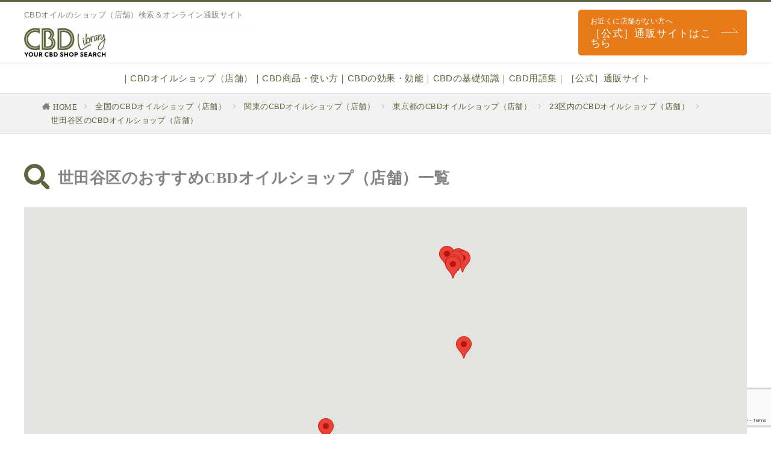

--- FILE ---
content_type: text/html; charset=UTF-8
request_url: https://cbd-library.com/wp/wp-admin/admin-ajax.php
body_size: -143
content:
915

--- FILE ---
content_type: text/html; charset=utf-8
request_url: https://www.google.com/recaptcha/api2/anchor?ar=1&k=6LdvlRcsAAAAACX9Uvxa8LQdEn5FhYsCgkuT_ccN&co=aHR0cHM6Ly9jYmQtbGlicmFyeS5jb206NDQz&hl=en&v=7gg7H51Q-naNfhmCP3_R47ho&size=invisible&anchor-ms=20000&execute-ms=30000&cb=ekm8w3ctaahi
body_size: 48393
content:
<!DOCTYPE HTML><html dir="ltr" lang="en"><head><meta http-equiv="Content-Type" content="text/html; charset=UTF-8">
<meta http-equiv="X-UA-Compatible" content="IE=edge">
<title>reCAPTCHA</title>
<style type="text/css">
/* cyrillic-ext */
@font-face {
  font-family: 'Roboto';
  font-style: normal;
  font-weight: 400;
  font-stretch: 100%;
  src: url(//fonts.gstatic.com/s/roboto/v48/KFO7CnqEu92Fr1ME7kSn66aGLdTylUAMa3GUBHMdazTgWw.woff2) format('woff2');
  unicode-range: U+0460-052F, U+1C80-1C8A, U+20B4, U+2DE0-2DFF, U+A640-A69F, U+FE2E-FE2F;
}
/* cyrillic */
@font-face {
  font-family: 'Roboto';
  font-style: normal;
  font-weight: 400;
  font-stretch: 100%;
  src: url(//fonts.gstatic.com/s/roboto/v48/KFO7CnqEu92Fr1ME7kSn66aGLdTylUAMa3iUBHMdazTgWw.woff2) format('woff2');
  unicode-range: U+0301, U+0400-045F, U+0490-0491, U+04B0-04B1, U+2116;
}
/* greek-ext */
@font-face {
  font-family: 'Roboto';
  font-style: normal;
  font-weight: 400;
  font-stretch: 100%;
  src: url(//fonts.gstatic.com/s/roboto/v48/KFO7CnqEu92Fr1ME7kSn66aGLdTylUAMa3CUBHMdazTgWw.woff2) format('woff2');
  unicode-range: U+1F00-1FFF;
}
/* greek */
@font-face {
  font-family: 'Roboto';
  font-style: normal;
  font-weight: 400;
  font-stretch: 100%;
  src: url(//fonts.gstatic.com/s/roboto/v48/KFO7CnqEu92Fr1ME7kSn66aGLdTylUAMa3-UBHMdazTgWw.woff2) format('woff2');
  unicode-range: U+0370-0377, U+037A-037F, U+0384-038A, U+038C, U+038E-03A1, U+03A3-03FF;
}
/* math */
@font-face {
  font-family: 'Roboto';
  font-style: normal;
  font-weight: 400;
  font-stretch: 100%;
  src: url(//fonts.gstatic.com/s/roboto/v48/KFO7CnqEu92Fr1ME7kSn66aGLdTylUAMawCUBHMdazTgWw.woff2) format('woff2');
  unicode-range: U+0302-0303, U+0305, U+0307-0308, U+0310, U+0312, U+0315, U+031A, U+0326-0327, U+032C, U+032F-0330, U+0332-0333, U+0338, U+033A, U+0346, U+034D, U+0391-03A1, U+03A3-03A9, U+03B1-03C9, U+03D1, U+03D5-03D6, U+03F0-03F1, U+03F4-03F5, U+2016-2017, U+2034-2038, U+203C, U+2040, U+2043, U+2047, U+2050, U+2057, U+205F, U+2070-2071, U+2074-208E, U+2090-209C, U+20D0-20DC, U+20E1, U+20E5-20EF, U+2100-2112, U+2114-2115, U+2117-2121, U+2123-214F, U+2190, U+2192, U+2194-21AE, U+21B0-21E5, U+21F1-21F2, U+21F4-2211, U+2213-2214, U+2216-22FF, U+2308-230B, U+2310, U+2319, U+231C-2321, U+2336-237A, U+237C, U+2395, U+239B-23B7, U+23D0, U+23DC-23E1, U+2474-2475, U+25AF, U+25B3, U+25B7, U+25BD, U+25C1, U+25CA, U+25CC, U+25FB, U+266D-266F, U+27C0-27FF, U+2900-2AFF, U+2B0E-2B11, U+2B30-2B4C, U+2BFE, U+3030, U+FF5B, U+FF5D, U+1D400-1D7FF, U+1EE00-1EEFF;
}
/* symbols */
@font-face {
  font-family: 'Roboto';
  font-style: normal;
  font-weight: 400;
  font-stretch: 100%;
  src: url(//fonts.gstatic.com/s/roboto/v48/KFO7CnqEu92Fr1ME7kSn66aGLdTylUAMaxKUBHMdazTgWw.woff2) format('woff2');
  unicode-range: U+0001-000C, U+000E-001F, U+007F-009F, U+20DD-20E0, U+20E2-20E4, U+2150-218F, U+2190, U+2192, U+2194-2199, U+21AF, U+21E6-21F0, U+21F3, U+2218-2219, U+2299, U+22C4-22C6, U+2300-243F, U+2440-244A, U+2460-24FF, U+25A0-27BF, U+2800-28FF, U+2921-2922, U+2981, U+29BF, U+29EB, U+2B00-2BFF, U+4DC0-4DFF, U+FFF9-FFFB, U+10140-1018E, U+10190-1019C, U+101A0, U+101D0-101FD, U+102E0-102FB, U+10E60-10E7E, U+1D2C0-1D2D3, U+1D2E0-1D37F, U+1F000-1F0FF, U+1F100-1F1AD, U+1F1E6-1F1FF, U+1F30D-1F30F, U+1F315, U+1F31C, U+1F31E, U+1F320-1F32C, U+1F336, U+1F378, U+1F37D, U+1F382, U+1F393-1F39F, U+1F3A7-1F3A8, U+1F3AC-1F3AF, U+1F3C2, U+1F3C4-1F3C6, U+1F3CA-1F3CE, U+1F3D4-1F3E0, U+1F3ED, U+1F3F1-1F3F3, U+1F3F5-1F3F7, U+1F408, U+1F415, U+1F41F, U+1F426, U+1F43F, U+1F441-1F442, U+1F444, U+1F446-1F449, U+1F44C-1F44E, U+1F453, U+1F46A, U+1F47D, U+1F4A3, U+1F4B0, U+1F4B3, U+1F4B9, U+1F4BB, U+1F4BF, U+1F4C8-1F4CB, U+1F4D6, U+1F4DA, U+1F4DF, U+1F4E3-1F4E6, U+1F4EA-1F4ED, U+1F4F7, U+1F4F9-1F4FB, U+1F4FD-1F4FE, U+1F503, U+1F507-1F50B, U+1F50D, U+1F512-1F513, U+1F53E-1F54A, U+1F54F-1F5FA, U+1F610, U+1F650-1F67F, U+1F687, U+1F68D, U+1F691, U+1F694, U+1F698, U+1F6AD, U+1F6B2, U+1F6B9-1F6BA, U+1F6BC, U+1F6C6-1F6CF, U+1F6D3-1F6D7, U+1F6E0-1F6EA, U+1F6F0-1F6F3, U+1F6F7-1F6FC, U+1F700-1F7FF, U+1F800-1F80B, U+1F810-1F847, U+1F850-1F859, U+1F860-1F887, U+1F890-1F8AD, U+1F8B0-1F8BB, U+1F8C0-1F8C1, U+1F900-1F90B, U+1F93B, U+1F946, U+1F984, U+1F996, U+1F9E9, U+1FA00-1FA6F, U+1FA70-1FA7C, U+1FA80-1FA89, U+1FA8F-1FAC6, U+1FACE-1FADC, U+1FADF-1FAE9, U+1FAF0-1FAF8, U+1FB00-1FBFF;
}
/* vietnamese */
@font-face {
  font-family: 'Roboto';
  font-style: normal;
  font-weight: 400;
  font-stretch: 100%;
  src: url(//fonts.gstatic.com/s/roboto/v48/KFO7CnqEu92Fr1ME7kSn66aGLdTylUAMa3OUBHMdazTgWw.woff2) format('woff2');
  unicode-range: U+0102-0103, U+0110-0111, U+0128-0129, U+0168-0169, U+01A0-01A1, U+01AF-01B0, U+0300-0301, U+0303-0304, U+0308-0309, U+0323, U+0329, U+1EA0-1EF9, U+20AB;
}
/* latin-ext */
@font-face {
  font-family: 'Roboto';
  font-style: normal;
  font-weight: 400;
  font-stretch: 100%;
  src: url(//fonts.gstatic.com/s/roboto/v48/KFO7CnqEu92Fr1ME7kSn66aGLdTylUAMa3KUBHMdazTgWw.woff2) format('woff2');
  unicode-range: U+0100-02BA, U+02BD-02C5, U+02C7-02CC, U+02CE-02D7, U+02DD-02FF, U+0304, U+0308, U+0329, U+1D00-1DBF, U+1E00-1E9F, U+1EF2-1EFF, U+2020, U+20A0-20AB, U+20AD-20C0, U+2113, U+2C60-2C7F, U+A720-A7FF;
}
/* latin */
@font-face {
  font-family: 'Roboto';
  font-style: normal;
  font-weight: 400;
  font-stretch: 100%;
  src: url(//fonts.gstatic.com/s/roboto/v48/KFO7CnqEu92Fr1ME7kSn66aGLdTylUAMa3yUBHMdazQ.woff2) format('woff2');
  unicode-range: U+0000-00FF, U+0131, U+0152-0153, U+02BB-02BC, U+02C6, U+02DA, U+02DC, U+0304, U+0308, U+0329, U+2000-206F, U+20AC, U+2122, U+2191, U+2193, U+2212, U+2215, U+FEFF, U+FFFD;
}
/* cyrillic-ext */
@font-face {
  font-family: 'Roboto';
  font-style: normal;
  font-weight: 500;
  font-stretch: 100%;
  src: url(//fonts.gstatic.com/s/roboto/v48/KFO7CnqEu92Fr1ME7kSn66aGLdTylUAMa3GUBHMdazTgWw.woff2) format('woff2');
  unicode-range: U+0460-052F, U+1C80-1C8A, U+20B4, U+2DE0-2DFF, U+A640-A69F, U+FE2E-FE2F;
}
/* cyrillic */
@font-face {
  font-family: 'Roboto';
  font-style: normal;
  font-weight: 500;
  font-stretch: 100%;
  src: url(//fonts.gstatic.com/s/roboto/v48/KFO7CnqEu92Fr1ME7kSn66aGLdTylUAMa3iUBHMdazTgWw.woff2) format('woff2');
  unicode-range: U+0301, U+0400-045F, U+0490-0491, U+04B0-04B1, U+2116;
}
/* greek-ext */
@font-face {
  font-family: 'Roboto';
  font-style: normal;
  font-weight: 500;
  font-stretch: 100%;
  src: url(//fonts.gstatic.com/s/roboto/v48/KFO7CnqEu92Fr1ME7kSn66aGLdTylUAMa3CUBHMdazTgWw.woff2) format('woff2');
  unicode-range: U+1F00-1FFF;
}
/* greek */
@font-face {
  font-family: 'Roboto';
  font-style: normal;
  font-weight: 500;
  font-stretch: 100%;
  src: url(//fonts.gstatic.com/s/roboto/v48/KFO7CnqEu92Fr1ME7kSn66aGLdTylUAMa3-UBHMdazTgWw.woff2) format('woff2');
  unicode-range: U+0370-0377, U+037A-037F, U+0384-038A, U+038C, U+038E-03A1, U+03A3-03FF;
}
/* math */
@font-face {
  font-family: 'Roboto';
  font-style: normal;
  font-weight: 500;
  font-stretch: 100%;
  src: url(//fonts.gstatic.com/s/roboto/v48/KFO7CnqEu92Fr1ME7kSn66aGLdTylUAMawCUBHMdazTgWw.woff2) format('woff2');
  unicode-range: U+0302-0303, U+0305, U+0307-0308, U+0310, U+0312, U+0315, U+031A, U+0326-0327, U+032C, U+032F-0330, U+0332-0333, U+0338, U+033A, U+0346, U+034D, U+0391-03A1, U+03A3-03A9, U+03B1-03C9, U+03D1, U+03D5-03D6, U+03F0-03F1, U+03F4-03F5, U+2016-2017, U+2034-2038, U+203C, U+2040, U+2043, U+2047, U+2050, U+2057, U+205F, U+2070-2071, U+2074-208E, U+2090-209C, U+20D0-20DC, U+20E1, U+20E5-20EF, U+2100-2112, U+2114-2115, U+2117-2121, U+2123-214F, U+2190, U+2192, U+2194-21AE, U+21B0-21E5, U+21F1-21F2, U+21F4-2211, U+2213-2214, U+2216-22FF, U+2308-230B, U+2310, U+2319, U+231C-2321, U+2336-237A, U+237C, U+2395, U+239B-23B7, U+23D0, U+23DC-23E1, U+2474-2475, U+25AF, U+25B3, U+25B7, U+25BD, U+25C1, U+25CA, U+25CC, U+25FB, U+266D-266F, U+27C0-27FF, U+2900-2AFF, U+2B0E-2B11, U+2B30-2B4C, U+2BFE, U+3030, U+FF5B, U+FF5D, U+1D400-1D7FF, U+1EE00-1EEFF;
}
/* symbols */
@font-face {
  font-family: 'Roboto';
  font-style: normal;
  font-weight: 500;
  font-stretch: 100%;
  src: url(//fonts.gstatic.com/s/roboto/v48/KFO7CnqEu92Fr1ME7kSn66aGLdTylUAMaxKUBHMdazTgWw.woff2) format('woff2');
  unicode-range: U+0001-000C, U+000E-001F, U+007F-009F, U+20DD-20E0, U+20E2-20E4, U+2150-218F, U+2190, U+2192, U+2194-2199, U+21AF, U+21E6-21F0, U+21F3, U+2218-2219, U+2299, U+22C4-22C6, U+2300-243F, U+2440-244A, U+2460-24FF, U+25A0-27BF, U+2800-28FF, U+2921-2922, U+2981, U+29BF, U+29EB, U+2B00-2BFF, U+4DC0-4DFF, U+FFF9-FFFB, U+10140-1018E, U+10190-1019C, U+101A0, U+101D0-101FD, U+102E0-102FB, U+10E60-10E7E, U+1D2C0-1D2D3, U+1D2E0-1D37F, U+1F000-1F0FF, U+1F100-1F1AD, U+1F1E6-1F1FF, U+1F30D-1F30F, U+1F315, U+1F31C, U+1F31E, U+1F320-1F32C, U+1F336, U+1F378, U+1F37D, U+1F382, U+1F393-1F39F, U+1F3A7-1F3A8, U+1F3AC-1F3AF, U+1F3C2, U+1F3C4-1F3C6, U+1F3CA-1F3CE, U+1F3D4-1F3E0, U+1F3ED, U+1F3F1-1F3F3, U+1F3F5-1F3F7, U+1F408, U+1F415, U+1F41F, U+1F426, U+1F43F, U+1F441-1F442, U+1F444, U+1F446-1F449, U+1F44C-1F44E, U+1F453, U+1F46A, U+1F47D, U+1F4A3, U+1F4B0, U+1F4B3, U+1F4B9, U+1F4BB, U+1F4BF, U+1F4C8-1F4CB, U+1F4D6, U+1F4DA, U+1F4DF, U+1F4E3-1F4E6, U+1F4EA-1F4ED, U+1F4F7, U+1F4F9-1F4FB, U+1F4FD-1F4FE, U+1F503, U+1F507-1F50B, U+1F50D, U+1F512-1F513, U+1F53E-1F54A, U+1F54F-1F5FA, U+1F610, U+1F650-1F67F, U+1F687, U+1F68D, U+1F691, U+1F694, U+1F698, U+1F6AD, U+1F6B2, U+1F6B9-1F6BA, U+1F6BC, U+1F6C6-1F6CF, U+1F6D3-1F6D7, U+1F6E0-1F6EA, U+1F6F0-1F6F3, U+1F6F7-1F6FC, U+1F700-1F7FF, U+1F800-1F80B, U+1F810-1F847, U+1F850-1F859, U+1F860-1F887, U+1F890-1F8AD, U+1F8B0-1F8BB, U+1F8C0-1F8C1, U+1F900-1F90B, U+1F93B, U+1F946, U+1F984, U+1F996, U+1F9E9, U+1FA00-1FA6F, U+1FA70-1FA7C, U+1FA80-1FA89, U+1FA8F-1FAC6, U+1FACE-1FADC, U+1FADF-1FAE9, U+1FAF0-1FAF8, U+1FB00-1FBFF;
}
/* vietnamese */
@font-face {
  font-family: 'Roboto';
  font-style: normal;
  font-weight: 500;
  font-stretch: 100%;
  src: url(//fonts.gstatic.com/s/roboto/v48/KFO7CnqEu92Fr1ME7kSn66aGLdTylUAMa3OUBHMdazTgWw.woff2) format('woff2');
  unicode-range: U+0102-0103, U+0110-0111, U+0128-0129, U+0168-0169, U+01A0-01A1, U+01AF-01B0, U+0300-0301, U+0303-0304, U+0308-0309, U+0323, U+0329, U+1EA0-1EF9, U+20AB;
}
/* latin-ext */
@font-face {
  font-family: 'Roboto';
  font-style: normal;
  font-weight: 500;
  font-stretch: 100%;
  src: url(//fonts.gstatic.com/s/roboto/v48/KFO7CnqEu92Fr1ME7kSn66aGLdTylUAMa3KUBHMdazTgWw.woff2) format('woff2');
  unicode-range: U+0100-02BA, U+02BD-02C5, U+02C7-02CC, U+02CE-02D7, U+02DD-02FF, U+0304, U+0308, U+0329, U+1D00-1DBF, U+1E00-1E9F, U+1EF2-1EFF, U+2020, U+20A0-20AB, U+20AD-20C0, U+2113, U+2C60-2C7F, U+A720-A7FF;
}
/* latin */
@font-face {
  font-family: 'Roboto';
  font-style: normal;
  font-weight: 500;
  font-stretch: 100%;
  src: url(//fonts.gstatic.com/s/roboto/v48/KFO7CnqEu92Fr1ME7kSn66aGLdTylUAMa3yUBHMdazQ.woff2) format('woff2');
  unicode-range: U+0000-00FF, U+0131, U+0152-0153, U+02BB-02BC, U+02C6, U+02DA, U+02DC, U+0304, U+0308, U+0329, U+2000-206F, U+20AC, U+2122, U+2191, U+2193, U+2212, U+2215, U+FEFF, U+FFFD;
}
/* cyrillic-ext */
@font-face {
  font-family: 'Roboto';
  font-style: normal;
  font-weight: 900;
  font-stretch: 100%;
  src: url(//fonts.gstatic.com/s/roboto/v48/KFO7CnqEu92Fr1ME7kSn66aGLdTylUAMa3GUBHMdazTgWw.woff2) format('woff2');
  unicode-range: U+0460-052F, U+1C80-1C8A, U+20B4, U+2DE0-2DFF, U+A640-A69F, U+FE2E-FE2F;
}
/* cyrillic */
@font-face {
  font-family: 'Roboto';
  font-style: normal;
  font-weight: 900;
  font-stretch: 100%;
  src: url(//fonts.gstatic.com/s/roboto/v48/KFO7CnqEu92Fr1ME7kSn66aGLdTylUAMa3iUBHMdazTgWw.woff2) format('woff2');
  unicode-range: U+0301, U+0400-045F, U+0490-0491, U+04B0-04B1, U+2116;
}
/* greek-ext */
@font-face {
  font-family: 'Roboto';
  font-style: normal;
  font-weight: 900;
  font-stretch: 100%;
  src: url(//fonts.gstatic.com/s/roboto/v48/KFO7CnqEu92Fr1ME7kSn66aGLdTylUAMa3CUBHMdazTgWw.woff2) format('woff2');
  unicode-range: U+1F00-1FFF;
}
/* greek */
@font-face {
  font-family: 'Roboto';
  font-style: normal;
  font-weight: 900;
  font-stretch: 100%;
  src: url(//fonts.gstatic.com/s/roboto/v48/KFO7CnqEu92Fr1ME7kSn66aGLdTylUAMa3-UBHMdazTgWw.woff2) format('woff2');
  unicode-range: U+0370-0377, U+037A-037F, U+0384-038A, U+038C, U+038E-03A1, U+03A3-03FF;
}
/* math */
@font-face {
  font-family: 'Roboto';
  font-style: normal;
  font-weight: 900;
  font-stretch: 100%;
  src: url(//fonts.gstatic.com/s/roboto/v48/KFO7CnqEu92Fr1ME7kSn66aGLdTylUAMawCUBHMdazTgWw.woff2) format('woff2');
  unicode-range: U+0302-0303, U+0305, U+0307-0308, U+0310, U+0312, U+0315, U+031A, U+0326-0327, U+032C, U+032F-0330, U+0332-0333, U+0338, U+033A, U+0346, U+034D, U+0391-03A1, U+03A3-03A9, U+03B1-03C9, U+03D1, U+03D5-03D6, U+03F0-03F1, U+03F4-03F5, U+2016-2017, U+2034-2038, U+203C, U+2040, U+2043, U+2047, U+2050, U+2057, U+205F, U+2070-2071, U+2074-208E, U+2090-209C, U+20D0-20DC, U+20E1, U+20E5-20EF, U+2100-2112, U+2114-2115, U+2117-2121, U+2123-214F, U+2190, U+2192, U+2194-21AE, U+21B0-21E5, U+21F1-21F2, U+21F4-2211, U+2213-2214, U+2216-22FF, U+2308-230B, U+2310, U+2319, U+231C-2321, U+2336-237A, U+237C, U+2395, U+239B-23B7, U+23D0, U+23DC-23E1, U+2474-2475, U+25AF, U+25B3, U+25B7, U+25BD, U+25C1, U+25CA, U+25CC, U+25FB, U+266D-266F, U+27C0-27FF, U+2900-2AFF, U+2B0E-2B11, U+2B30-2B4C, U+2BFE, U+3030, U+FF5B, U+FF5D, U+1D400-1D7FF, U+1EE00-1EEFF;
}
/* symbols */
@font-face {
  font-family: 'Roboto';
  font-style: normal;
  font-weight: 900;
  font-stretch: 100%;
  src: url(//fonts.gstatic.com/s/roboto/v48/KFO7CnqEu92Fr1ME7kSn66aGLdTylUAMaxKUBHMdazTgWw.woff2) format('woff2');
  unicode-range: U+0001-000C, U+000E-001F, U+007F-009F, U+20DD-20E0, U+20E2-20E4, U+2150-218F, U+2190, U+2192, U+2194-2199, U+21AF, U+21E6-21F0, U+21F3, U+2218-2219, U+2299, U+22C4-22C6, U+2300-243F, U+2440-244A, U+2460-24FF, U+25A0-27BF, U+2800-28FF, U+2921-2922, U+2981, U+29BF, U+29EB, U+2B00-2BFF, U+4DC0-4DFF, U+FFF9-FFFB, U+10140-1018E, U+10190-1019C, U+101A0, U+101D0-101FD, U+102E0-102FB, U+10E60-10E7E, U+1D2C0-1D2D3, U+1D2E0-1D37F, U+1F000-1F0FF, U+1F100-1F1AD, U+1F1E6-1F1FF, U+1F30D-1F30F, U+1F315, U+1F31C, U+1F31E, U+1F320-1F32C, U+1F336, U+1F378, U+1F37D, U+1F382, U+1F393-1F39F, U+1F3A7-1F3A8, U+1F3AC-1F3AF, U+1F3C2, U+1F3C4-1F3C6, U+1F3CA-1F3CE, U+1F3D4-1F3E0, U+1F3ED, U+1F3F1-1F3F3, U+1F3F5-1F3F7, U+1F408, U+1F415, U+1F41F, U+1F426, U+1F43F, U+1F441-1F442, U+1F444, U+1F446-1F449, U+1F44C-1F44E, U+1F453, U+1F46A, U+1F47D, U+1F4A3, U+1F4B0, U+1F4B3, U+1F4B9, U+1F4BB, U+1F4BF, U+1F4C8-1F4CB, U+1F4D6, U+1F4DA, U+1F4DF, U+1F4E3-1F4E6, U+1F4EA-1F4ED, U+1F4F7, U+1F4F9-1F4FB, U+1F4FD-1F4FE, U+1F503, U+1F507-1F50B, U+1F50D, U+1F512-1F513, U+1F53E-1F54A, U+1F54F-1F5FA, U+1F610, U+1F650-1F67F, U+1F687, U+1F68D, U+1F691, U+1F694, U+1F698, U+1F6AD, U+1F6B2, U+1F6B9-1F6BA, U+1F6BC, U+1F6C6-1F6CF, U+1F6D3-1F6D7, U+1F6E0-1F6EA, U+1F6F0-1F6F3, U+1F6F7-1F6FC, U+1F700-1F7FF, U+1F800-1F80B, U+1F810-1F847, U+1F850-1F859, U+1F860-1F887, U+1F890-1F8AD, U+1F8B0-1F8BB, U+1F8C0-1F8C1, U+1F900-1F90B, U+1F93B, U+1F946, U+1F984, U+1F996, U+1F9E9, U+1FA00-1FA6F, U+1FA70-1FA7C, U+1FA80-1FA89, U+1FA8F-1FAC6, U+1FACE-1FADC, U+1FADF-1FAE9, U+1FAF0-1FAF8, U+1FB00-1FBFF;
}
/* vietnamese */
@font-face {
  font-family: 'Roboto';
  font-style: normal;
  font-weight: 900;
  font-stretch: 100%;
  src: url(//fonts.gstatic.com/s/roboto/v48/KFO7CnqEu92Fr1ME7kSn66aGLdTylUAMa3OUBHMdazTgWw.woff2) format('woff2');
  unicode-range: U+0102-0103, U+0110-0111, U+0128-0129, U+0168-0169, U+01A0-01A1, U+01AF-01B0, U+0300-0301, U+0303-0304, U+0308-0309, U+0323, U+0329, U+1EA0-1EF9, U+20AB;
}
/* latin-ext */
@font-face {
  font-family: 'Roboto';
  font-style: normal;
  font-weight: 900;
  font-stretch: 100%;
  src: url(//fonts.gstatic.com/s/roboto/v48/KFO7CnqEu92Fr1ME7kSn66aGLdTylUAMa3KUBHMdazTgWw.woff2) format('woff2');
  unicode-range: U+0100-02BA, U+02BD-02C5, U+02C7-02CC, U+02CE-02D7, U+02DD-02FF, U+0304, U+0308, U+0329, U+1D00-1DBF, U+1E00-1E9F, U+1EF2-1EFF, U+2020, U+20A0-20AB, U+20AD-20C0, U+2113, U+2C60-2C7F, U+A720-A7FF;
}
/* latin */
@font-face {
  font-family: 'Roboto';
  font-style: normal;
  font-weight: 900;
  font-stretch: 100%;
  src: url(//fonts.gstatic.com/s/roboto/v48/KFO7CnqEu92Fr1ME7kSn66aGLdTylUAMa3yUBHMdazQ.woff2) format('woff2');
  unicode-range: U+0000-00FF, U+0131, U+0152-0153, U+02BB-02BC, U+02C6, U+02DA, U+02DC, U+0304, U+0308, U+0329, U+2000-206F, U+20AC, U+2122, U+2191, U+2193, U+2212, U+2215, U+FEFF, U+FFFD;
}

</style>
<link rel="stylesheet" type="text/css" href="https://www.gstatic.com/recaptcha/releases/7gg7H51Q-naNfhmCP3_R47ho/styles__ltr.css">
<script nonce="LRsaXXTGuGt6LMf3hSl0bw" type="text/javascript">window['__recaptcha_api'] = 'https://www.google.com/recaptcha/api2/';</script>
<script type="text/javascript" src="https://www.gstatic.com/recaptcha/releases/7gg7H51Q-naNfhmCP3_R47ho/recaptcha__en.js" nonce="LRsaXXTGuGt6LMf3hSl0bw">
      
    </script></head>
<body><div id="rc-anchor-alert" class="rc-anchor-alert"></div>
<input type="hidden" id="recaptcha-token" value="[base64]">
<script type="text/javascript" nonce="LRsaXXTGuGt6LMf3hSl0bw">
      recaptcha.anchor.Main.init("[\x22ainput\x22,[\x22bgdata\x22,\x22\x22,\[base64]/[base64]/[base64]/KE4oMTI0LHYsdi5HKSxMWihsLHYpKTpOKDEyNCx2LGwpLFYpLHYpLFQpKSxGKDE3MSx2KX0scjc9ZnVuY3Rpb24obCl7cmV0dXJuIGx9LEM9ZnVuY3Rpb24obCxWLHYpe04odixsLFYpLFZbYWtdPTI3OTZ9LG49ZnVuY3Rpb24obCxWKXtWLlg9KChWLlg/[base64]/[base64]/[base64]/[base64]/[base64]/[base64]/[base64]/[base64]/[base64]/[base64]/[base64]\\u003d\x22,\[base64]\\u003d\x22,\x22fcKxTMOGGMKrwpLCtMOldFFQw5UKw5UKwr7CtErCksK+KsO9w6vDsg4bwqFTwoNzwp1kwobDulLDrk7CoXtqw7LCvcOFwr3DvU7CpMOfw4HDuV/CsybCoynDt8OVQ0bDvRzDusOgwrXCm8KkPsKMb8K/AMO/D8Osw4TCj8OswpXCmmczMDQ6dnBCTsKVGMOtw4zDvcOrwopNwpfDrWIUO8KORQhJO8OLWHJWw7YOwq8/[base64]/Cj8O0dcO/C8OrCCDDk2Uew7Zaw7PCp8KjM8KTw6fDl3xdwrTChsKNwoxDQA/CmsOaf8K2wrbCqH3CoQcxwr0WwrwOw51LOxXCrlEUwpbCjcK1cMKSPH7Cg8KgwpUnw6zDryZvwq92HgjCp33CuQJ8wo87wrJgw4hkVGLCmcKPw60iQDBITVolYEJlS8OKYwwDw6dMw7vCr8OJwoRsOldCw60SIj57wrXDn8O2KW/CpUl0HsK8V35VRcObw5rDusOIwrsNKcK4alICCMKadsOMwqwiXsKmYyXCrcKIwqrDksOuGcONVyDDo8KCw6fCrx3Dr8Kew7NBw4QQwo/DjsKRw5kZFAsQTMKhw4A7w6HCsg0/wqAXd8Omw7E7wrIxGMOBV8KAw5LDmcKYcMKCwp0fw6LDtcKpFgkHD8K3MCbCrsOYwplrw7lbwokQwoHDisOndcKtw7TCp8K/wooFc2rDtsK5w5LCpcKqCjBIw4vDv8KhGVTCosO5wojDn8ONw7PCpsO9w4MMw4vCtMKMecOkRsOMBAPDqWnClsKrZi/Ch8OGwrfDvcO3G2odK3Qzw7VVwrRAw5xXwp5dClPChGLDkCPCkG8HS8ObMjYjwoEQwp3DjTzCk8OcwrBoRsK5USzDpiPChsKWbmjCnW/ClyEsScOeSGEoSVLDiMOVw7I+wrM/bMOkw4PClkDDhMOEw4gfwp3CrHbDhRcjYjfCiE8adcKZK8K2KMOYbMOkHsO3VGrDt8K2IcO4w6zDksKiKMKOw5NyCEvCl2/DgQHCqMOaw7tudBbCtx/CuXVPwrpaw7F3w4dydEB4wowZbsO9w4ZbwodcOgbCvcOqw4vDi8OFwrISXQrDsxM1CMKqZ8Orw6kmwqrCgsOwGcO9wpTDjlbDsSvCkn7CoBfDoMKpMlXDqDhMDlzCtsOnwpzDjcK5w7DCvMKDwq/[base64]/Cox3DgSPDncO/wpLCsMObYcOxRMOAwp4oPsOZF8Kow7sbSFDDlUjDtMORw6rDrHYyIsKjw604VkE4HGE/wq/DqGbCpD1zKV7DqwHCssKQw4PChsOTw5DCiDtbwo3DqwLDnMOEw7/[base64]/TEPDrcKoX2/Cr8Kge1wANcOCwo3DjwTDhUMpGcKkSH/CucKbVB06T8O3w4jDmMOYGXJLwq/DsyLDtcKawrDCpMO8w78fwqbClAkMw4x/wr5/[base64]/IsKpfcKrw7vClDQuB2rCrxBlYcKqM8KTw611C0PCk8KkPHpvGyh1RiBvDcO3MkXCgWzDrF8Ww4XDjXZJw61kwo/CsmbDqBF1IFzDgsOdG3nCkC4rw7vDtwTChMOTTsK1ExRZw7HCgUrCvBYDwqHCocOsdcO+AsKJw5XDqsOvdBJmKnPDtMOyFWTCqMKsH8KpCMKcYwPDu0ZZwqjCg33DmV/[base64]/Cm37DsgI/fHYmbE1pwobDmsONwr1Rf8KSS8K7w7DDv1jCn8KFw7AjIcKQI0pxwpZ+w6RCacKvInY+wrAcEMKvFMOJDT7Dn0FyesKyD2rDkmoZCcKrN8K2wr5gPMOGfsOET8Osw4ULcgBOTTnCpmTCsijCrVcwDhnDicKrwq7DscO+BRTCghLCuMOyw5HCswbDs8OWw5N/[base64]/DkcOewrnDiyfCgcOSwqhQw5DDikcQw7rCpw9gccOmZnDCphnCjSvCjmXCnsKCw7J9HsKNYcK7FcKzIMKYwp3CgMKpwo8Zw5Z6wplWYW3DmU7Dm8KHfMOsw78hw5LDnHrDgsOtKWlzGsOJJsKzPmrCg8OmKX4jKcO/wroUEhbDild5w5oCS8KDZ0QXw6XCjA3DgMKhw4A1L8OmwrrCiykNw4RZS8O/GQTDhFrDhQIUaAfCr8Oow7zDiWE/[base64]/emfDliPDiCTDkTJUKxICwpjCsAjCvsOUwr3CgsKwwqI8B8KRwpU7TRhwwp9Pw7Zowp3DiFwawqjClAwOH8O/w47CrMKedH/[base64]/wrXDqyvCsRxhUcO0w5bDsGnDmcKkBWrCvR5uwrHDm8Oawop9w6ctVcOnwrnDm8OxJUR/[base64]/Dr0FnwrnDpCk6BcOKHsKzw4nDpcOgwp/Du8K8wr0RXcOIwqDDucK0d8K8w44sbcK+w6rChcODUMKzMhHCmTvDosO+w5FmVE01dcK+w6XCvsKFwpRrw7wTw5stwrd3wq9Sw48TLMOlClQdwo3CncOewqTCk8KeRDkLwozDnsOzw55FXQLCpsOHwpkcfcKnUCl/IsKcDndww5hTC8O0AAJLeMKlwrUKN8KQazjCtVM4w4VmwoPDscOnw43DhVfCrsKTGMKRwoXClcK7Wm/DtcO6wqTCtR3CrF01w5fDlCcMw59ERz7Cj8K9wpfDnhTChGvCssONwppjw75Jw6M8wq9dwpvDvx8qU8KVbcO1w4fCoxtswqBRwq48MsOJwofClRTCu8KQHMObX8KUwoHDtHnCthITwqjDisKNw4E/wpgxw5XCsMODM13DoEUOL2TCnGjCswLCjG4ULFjDq8KVOjUlwq/CrX/CucOXFcKiT299dsKcZ8Kcw6nDp3rCjMKdEcOSw43CjMKnw6hrGnLChcKvw51xw4nDhMOYDMObQsKaworDtcOTwrUyTMOCSsK3dMOOwoIyw55MRGldfS3Ci8OnK2vDu8Ouw7A+w6/DosOQbmPDunluwrrCohwmb34dKsKNQsK3e1NDw7jDtlJ3w5HCnQZSLsK4MBPCkcK7w5U+wotRwoYOw67CssKYwr/Di1/CmgpBw75vasOvEWrDoMOza8O8Uj7DghpCw4XCkX/DmMO+w6XCpG5ONBTCmcKEw4FtVMKvwqJFwpvDlA/[base64]/BsKDGsKvwoDDrFzCuCdqRQvDjwAYw5hDw656w4XCrnXDgcOQLyfDnsO0wq5fPsOvwqjDpTfCs8KQwrUrw41fXcK4GsOcIsKfQMK2BcKgKkjCqRbCtcO4w6/DoQ3CoCUjw6waLBjDj8Kiw7XDo8OYU0/DjDHDgMKowqLDqWJrfcKYwolZw7jDvXjDt8ObwrdOw6xsMTjCvk4YSGDDtMOdYsKnEcK2woPCtQNzSsOjwpoHwr3CvTQbVsOnwpYawr7DmcKgw5tRwokUHwxWw6IEbxTCmcKNwqY/w47DojoIwrU5TQlHGljDvUtFwqbCpsKIeMKqe8OtaAnDucKew4fDgsO5w5EZwqNtBw7CggvDthVBwqvDlFgnLknDjlN+DQ4ww43Ds8KMw65swo/CtsOsCsOGQsK+OMKqYXZQwprDsxDCtj/[base64]/Dl8Kew4/DtTlKw50zw7kYKMOPw7vDnGVvwpcDLlxPw5oGIcOVJDnCoyoPw6gnw5DCu3hCPTd0wpUqDsO9W1RDL8OTdcK8Iiluw5/[base64]/TMKiwpoWwozCmAccG11Hw6LCr1rCpMO3HW7DucK3wpUxw4rCsEXDkkM5w4Q5WcOJwoACwrsAAlfDlMKXw4shwp/DsgfDnSlXMkTCsMOWIgUow5onwq53dBvDgRXDv8Kuw4E/wrPDo2U5w6Ekwq4eISbCmcOZw4MawrZLwqhYw7USw7BCwpIEdBo1wpzCvi7DlMKawr7DjkInWcKCwonDgcKMH1ASHxDCq8KZegXDlMOZTcO2wqTCiR9YNcKqwqF5DsO/w59yT8KKVsKmXm5qwo7DjsOiwrDCmF02wqJ2wpLCimrDusK2OHlzw695w5tkOQfDpcORfHTCoRY2w4N+wrQxEsORSAROw6/CjcKqacK+w5djw4o4fjcNdG7Dl0QOFMOkPz7DocOIZcKuUFYKDcOvDsObw7TDtz3Dh8K1wo4Xw5JjAGlAw7fCthFoT8KOwpRkwpXCn8OBHFAcw4XDsAJSwr/DoEZzIHLDqS/DvMO1U1ZTw6/Dn8OBw7ouwp7Dum7CmzbCgH7Dvk82IwbDl8KHw7BNMsKmFQVQw6AUw6wDwpbDnycxNsOow6PDucK2woTDhsK1I8KzLMOiHsO6b8K4QcKpwo7CjcOrb8KwWUFTwpvCpsKTEMKPbcObQmLDiy/[base64]/FcOob3LDksKlCjRzw7UmJMKeQcKWOBBPaMO9w5XDoHJdwpYbwo/Con7CvRXChm4ESC3CvsOmwqHDtMKdUmDDg8O/[base64]/YsO7LsK/[base64]/DvRjDsGEqw5shPsOUBcO8wqLDlQ3DoTrDmWXDvCldPlw1wpsQwq/CsSceHcOaJ8OUwpZGVxkkwog3TmHDvXbDs8O4w6TDr8Kvw7cMwot/wolzTsO5w7V1wr7DuMOew4Ujw7PDpsKBZsKiLMK/JsOibhIdwpkxw4BTO8Oywr47by3DgsKeAMK4eybCtMOkwp7DojDCtsKQw5INwpd+wrIRw57Cmwk3OsKBWxd9HMKcwrhyWzoZwoTCoTPCkSp/w43DmU7Dk13Cu0hQw684wqPDjUJWLHvCjm3CmcOqw5Rhw7xzFsK6w5bDun7DscOVwqNKw5fDjcOWw5PCkD3DqcKOw7ECa8OpbTLDsMOGw4Z5ME5Rw4UJb8KowofCulbDqMOTw5HCvi/[base64]/woUKwop8wrHCnWVpOMOtw7teQsOvwp3CmzwXwpTClEbCscKRNEzDqcOpFi4Ow6Ytw7ZWw7MZQMK3TsKkLV/[base64]/DrcOEUAjDhDDDrsKVVxnCmFrCtsO5wpctacOKAwxCw5MWw4jCs8KTw7N4Wx04w6DDhcKbIMOLwp/DjMO2w7xJwqEVKhFMLB3CnMKrVWTDjcO7wqPChiDCjzDCpMKgCcKBw5N+wonCn3IxHQwQw6zCgSLDqsKIwqDCo0QMwosbw58ASsOkwpPDlMOyNcK/w5dQw7p4wpohYUpcNhfCjVzDsWTDr8O3MMK8BCQkwqlwOsOPexEfw4rDpMKCAkrCgcKWSW9/YMKkecOgLnfDgGs5w5ZPDS/ClSYzSjfCqMKST8Orw7jDnQgLw7kkwoIiwp3DoWANw4DDhsK4w7VBwqLDhcKmw50tTMO6wrrDsB8zQsKwb8OtLyJMw49USmLDgMKCc8KBw580ZcKXUyfDjlTCsMKjwo/Cg8Kmw6NVJMKgf8KPwpbDkMKEwq49w5vCuRnCg8Kawo0UVitxND0JwqnCj8OacsOMdsOyMDrCozPCs8K+w5cKwp9ZPsOabTlZw7rCssKHSltEVwfDlsK3HmfChFVlfcKjLMOHVVgGw4DDssOpwo/DiA8fRMKnw4fCr8KSw4Ewwothw5BxwqfDi8KQWcOiH8OCw78MwqBsDcKtITIuw5bCl2Mew7rCoB42wpnDsXrDg3wpw7bCrsOfwoN6BC3DnMOmwrwCPcOjBsO7wpNLFcKZEFByKy7DhcK1AMKDFMO/KwsHUcOjb8KZe1Z6ECjDrsOmw7xqQ8O/bHw6N25aw4zCrMOVVEnDgQvDkyrDgwfChsKhw40ad8OUwoPCt2vCmsOzZ1bDvU0wZAxTZMKPRsKZAx3DiygJw7UjBwDDtcKqw7HCr8KmPScqwofDs2tqRy/DosKYwrzCp8KAw67CnMKPwq7Dg8Kjw4ZWcU/DqsKcJSZ/OMOuw6wow5vDtcOvw6PDu2TDgsKPwrLCncKlw44YIMKfdGjDv8KwJcK3fcOEwq/[base64]/Dl8OpwrPDsMKawpvCj8OfSMKtw6DDrsOnN8KWQcKNwo8+PWnCpkVpU8K6w73CjMK/[base64]/DkRpTUsOQciPDnsOwwq90ezVwwpEgwqcOEHnDt8K+fEBiL0Mnw5DCucOeGAfCllnDnzg/[base64]/DuT5jfWjDgzTCphR/dVd/[base64]/CsMKGwo9MwrjClFU7RnonwrYIw4zDsB3Cq0F9wojCgwZ2dk/DkG5AwqTCnBjDoMOGX0lZG8Ozw4/CrsK+w70ab8Kpw6nCj2jDpSXDo0UUw7hyWX0kw5tzwq0Fw54PNcKzbzfDisOfXlLCk0bCnj/Dk8OhYh01w7vCusOOczrDgsKaWcKfwrIcUcOYwr4veCRseTIMwpbDpsO0fcKlwrfDkMO0ZcOhw4JNMcO/IFzCoSXDkkTChcK2wrDCpBEXw49tP8KkHcKcRsKGMsOPciXDocOow5UJDivCsB89w6LDkxphw4EYYH1Pwq00w5Nkwq3ChsOdc8O3UDwSw5wDOsKcw4TChsK4Y0rCjkMpwqUNw6vDtcKcBinCl8K/LGLDo8O1wo/DtcOvwqPCqsKbacOiEHXDqcKlJ8OkwoYVRj/Ds8KzwqV/QcOqwp7DiwNUQsK/KsOjwqTCpMKeORnCgcKMKsKcwrbDmDHCnjrDncKNTiIpw7jDvsKVZH5Iw69Hwr4+F8O/wq5UHMKgwoXCqR/ChxExOcKuw7rDqQNuw6DCvAt9w4lHw4AXw6oFAlLDlhfCvQDDg8ODYcOcTMKkwprCi8OywqYkwpLCssKwSMOtwptZw7tOEixOA0dnwpfCtcOfGS3DmcObTMKETcOfDnnDqcK3w4DDiUUaTg7CisK/ZMOUwocGQyvDqEE8wq7DujbCn1LDmMOOb8OjTF/DuGfCuRHCl8O4w4jCssKUwpvDqSU/wp/[base64]/DmcK0wqPCh8O5woRlwpvDgMKdAmTChkvCtnt5F8OAfMObFERjdy7Dnkd9w5MowrDCs248wo8tw7dJH1fDnsKswoLDhcOkVMOsVcO+Y0TDlnzCs2XCgMKNBFTCncK8ERELwr3CmnfCs8KJwpjDny7Coiwgw6h8a8OCbHI/[base64]/[base64]/DgH3DpsK/BGLCscKwCcOswqXDqiDDm8O4w6vDoFE6w7lbw4jCgcOnwrXCsnRWfmrDkVjDq8O1CcKKOSlcOg4vV8KzwpJMwrjCpmY8w4ZWwp5WbEpjw4oxGAvDgE/DmgRQwopdw6TCgMKPI8K4KyY0wqfCqcO0Fl9Kwr5QwqtEZSHCrMOTwp8WHMKkwr3Dl2dYc8Kcw6/DsEsIw79JT8OBAyjCqinDgMO8w7JXwqzCtMK0woLDp8OhS3DDisKjwo8ZMMKZw7TDmWQawqsYKEMfwpFaw5fDo8O0a3Mdw4l2w7DDnMKaGcKYw4FQw4g+LcK3wrkswrHDiAJQBClpwpEbwoXDusKlwo/Cr3d8wqtYwpnDvUPDvsKawoU4ccKSCBLDjDI5WHLCvcOdMMOxwpJScm7Dlhk2e8KYw6nCjMK+wqjCmsK7wpzDs8OWFk7DocKoN8K+w7XCghRuUsO8w4zDmcO4wpXChmrDlMK3OBMNbcOGEsO5DA5BI8O5NF/DkMK+CAVAw70ZWhZzwqPCusKVwp3DpMOpHDdvwoNWwq4Hw5fCgB8Fw45dwqLChsOWHMKiw4nCi0XDhMO1PwcRYcKJw4vDmSQYYQPDq3/DtQZfwpnDgsK8fxHDvjsrD8OwwqjDtU/DncOUwrhDwrhDN0UgPE9Qw47Dn8OXwrNYQVPDohHDi8Kww63DiQ3DscO3JRPDlMKbJ8KlacKtwr7DtizCuMOKw4fCqRvCmMKNw4/CrMKEw5Fzw4l0fcOdQHbCmsKLwrHCn0LCj8OHw7zDjyAcI8O5w6nDnRDDtG3CisK8UxfDqQDDjcOhQ3fCngQfXsKUwqTClAx1VDfCtcKsw5ARU3EQwobDkD/DokRwNHdDw6PCigUTbmFJMSXCsXxdw4DDhHzCozDCmcKcwobDn1MawpJTKMOfw5PDp8Kqwq/ChEcHw5lHw5PDrMKwNEImwpTDksOawo3DhALCocO9Dy54w6VTHglRw6HDvRYAw4pEw5E8dsKQX3knwpx6KsOqw7QmCsKEwq/DuMO8wqgHw57ChcOzesOHw7HCv8OMYMOECMKNwocPwrvDqmJ4L2nCoiohIx3DrMK/wprDoMOpwqXCv8KewqbCpW09wqXDu8KnwqbCrTNncMODZDVVASvDv2/DpW3CksOuXcOdW0YYBsOywppJT8KUcMOtwp4vRsKTwpjDiMO6woMkSy05fFJ9wqbDtjFZOMKWeg7ClMO8XgvDkD/CgcKzw7x+w6DCksK4woE0KsKhw4Exw4jCi33DuMKGw5c3asKfQD3Dh8OMFlpgwo9wbWzDpcKUw7DDsMOywqYBecKjeQsKw7gTwpY2w5jDtE4uH8Ocw7bDlMOPw6jCgcKVwqXDpy9IwqXCgcOxw559B8KVwqN+w4/[base64]/ayrDm8O1wqHCjiEDLMOCw6kEwoYCd8K3AMKBwodcT0ghMMKEwoXCnizCii8Twq1UwovChcOCw7h5GFrCsHcuw4MEwrbDqsK5TV91wpHCuWpeKC0Lw5XDrsKYbcOAw6rDucOzwr/[base64]/J1LDvUPDgcOFAVzDrMOTwoQQP8OAwr/DnSIxwq4LwofCq8KWwo0iw7QWOnHCvmsFw69Cw6nDn8KAGT7CtXE7ZRrCm8OFw4QcwqbCgVvDqcKyw7/[base64]/DtnMwb8KjHMOTMEHDsQVfS8KResK9wpbCilA8XDPDo8Kvwq3DocKAwr0QKyTDjwnCnX08J35Jwq16PcKqw4HDn8K5w5PCnMOpw5fCksKALcKMw44XIsK/[base64]/DjynDkmfCtF8pw5XCt2IqGMKAcjLDjMOsIsKEw7rCizoPbcKjNlnClGTCuE0jw45xw7nCmS/DlkzDnwjCh2pVS8OpDsKjEsO4R17DksOqwrthw7fDlMO7wr/Dp8O2wrPCrMOBwqnDmMOTw6kTcXxeZFfCmMK+OmR0woMRwqQCw4bCnRvDucOnf1jCrzzDnnbClEw6c2/DiB9XWwwbw58Dw5s8TD3DgcOCw47DnMOQASkvw4ZwKsKOw6FOwrx8b8O9w4DCokhnw6FVw7/[base64]/DhnTCjcKfwpTDrcKUXhfCkcKhwrh8wonCucKtwqlVasKWXMOTwq/Cv8Oxwpw9w5UdBsK+wqLCmcO8IsKww5kIPcKewr1zQR7DjzzDusOJasOsMsOTwrHCiCcGQ8ORcMOywqRTwoN+w4N0w7BABcOGZWHCvFp+w4EbQGB8E2LCs8KfwpgzZMOCw67DhsKMw4tCajRaK8OHw69Hw51DEAcGWlPCmcKdRy7DoMOjwp4jIjHDgsKXw73Cp2HDtz/Di8KKZmvDtyU8J1DDiMOnwrbDlsKkbcOgTEl0wr17w7rCisOywrDDpHJCJk9eGU5Tw71tw5Ftwo0IB8KvwqJew6UYwqTCmcKABMKiXGw9bRHCjcORw4kdU8KvwqJ0HcKEwpMJWsOoAMOvWcOPLMKEwrTDnwDDrMK8SkdPPMOWw7hSwrLCumt/RsKXwpgiOwHCrx0pIzA1Gm3Dk8Ojwr/CgFfDl8Kzw7szw70RwogIJcKLwr8Ow4NCw7nDsXBDesK4w6Uaw7QUwrbCtWxoN2LClcKsVClJwozCrcOXwqXCm3DDqsKFEWAEYF4swqgAwo/DpQ3Cskhiwrd0cnPCgcKJWMOpYMKBwrnDocKQwozCtgXDhkY5w4rDm8KLwotHZ8OlCEjDtMOLc0fCpgELw4UJwrR3L1DDpndxwrnClcKwwoNowqIswqPDsnZrA8ONw4MhwoVEwpolfC3DmnjDn3pGw5/DgsO0w5TCr34MwqxwNQHClyPDi8KRWcOxwpzDgSvCnMOrwpAOwq8CwpRkLlDCuGYbKMOQwoAjS07Dm8Kjwopkw5Z8E8KtKMKOPA5vwplPw6ZJw6MJw5QAw7Y/wqTDksKfHcOwbcObwoxhG8KgWcKgwpFgwprCgcOMw7rDiHzDqMK/OxgZKsK1wpbDq8OuN8OcwpDCmhA1w6osw7IVw5rDnTDCnsODZ8O9B8K2WcOYWMOOSsO/wqTCtWPCocOOw7LCmHbDqVHCrRTDhRDDh8OSw5RqS8OxbcKEf8KKwpFYw49Pw4Y6woJjwoUbwpQIW2RkIcOHwpMzw6HDsC0sPXMaw7/CoR8lw5UcwocLwpXCrMOZw4fCvQVNw7E8HsKFPcO+acKMbsKxSETCrz1EcgZ/wqXCqsOZQMOYMQHClMKBb8ODw4FIwrPCrHHCj8OHwp7DqhDCp8OJwq/[base64]/[base64]/w64xIg8iQMKBwpE9wrrCrHY1REPDpyRCwo3Dj8OpwrE2wrnDrH90TsOwZsK2U08KwoY0w5/DqcOkPcKswqwrw5AKV8K5w58hYR98GMKqD8KTw7LDhcOwN8KdYFfDi2hROj4AeFN2wrnCjcKgEcKQGcOww5rDpRTChXLCtio9wqVjw4bDm29HGR9hdsOUfB0kw7rCol/CvcKPw75Jw5fCq8KAw4/CkcK4wqkgwpvCiGxRw4vCqcK0w6vClsOYw4zDmR8XwqJew4TCl8OLwrzDsWfCq8OdwrFiND0BMl/DsTVrdBfDqDXDnCZiKMK2woPDvWbCj3BIHMKQw4ZRIMKNBEDCmMOawqA3DcOQPCjCgcOLwrrDpMO8wpXCjkjCoFsHRCMCw5TDksK1OsK/[base64]/ZijDn8Kle8O+w7BnwpJHMcKXwofDvcOVwqLCg8OmeBFYUGduwq4+VlHCikN9w7fCk3x1ZWvDn8K+Ig4kDlrDssOAw4E1w7/[base64]/DthLCuz9Fwoh/X099w7wOw6rDl8K6QHPCkR7CsMOKexnCmyfDvMOiwrFcwoDDsMOrdX3DpVBpHSTDssO/woDDocOWw4JeVsOnfMKlwophHBQie8OUw5gswoVhLXFnHQpPIMOjw59JID9TUivCrcO2IcK5w5bDn03Du8OhQTrCsTXChXFZLcOow6EUwqrCkMKZwplXw6tRw7duBmU/NFMPLgvCicK5b8OOQww6A8OQwrggTcOdw4N7LcKoDjhSw5AWVsO3wrPCpcOZej1Bw4trw43CizjCucKOw6U9DDLCnMKtw47CiiNzPsKiwq7DjX3DiMKsw4sMw6J4FnDCoMKVw7zDr0LCmMK/EcO1LBIxwoLCtDxYTDgewoF0w4zCk8OywqHDmMOlwr7DpmDDhsKJw7Bewp4Vw69EQcO2w7/Cgh/Csx/CvkBLR8K/asKaHm4Xw7o7TsKZwpQZwpFndsK4wppBw4JUUMK9w6ogJ8KvNMKrw6FNwpB+OsKHwr0/QU1SUS8Bw7t7A0nCuXRjw7rDgmfDncOBTjHCjMOXwqzCgcORwopLwrF3IDc7FCtuDMOmw74gH1YIwpllVsKgwp7DnsOMdivDjcK8w5hgMSrCnBBqwpJRw4pQIsOEwoPCvANJXsOLwpBuwrjDkzLCucOiO8KDQ8O+M1nDnDfCgsOUwq/[base64]/woRKwqMUU3LDpDphZgnChsOxw48mN8OPw7QJw7fCpzDCoTNxw5DCqsO/woc4wpQoDsOxw4gYS3cUVMKHTU/DgDrCscK1wq8kwo43wpfDl3nDoTAYYRMFEMKxwr7DhsO8wp4eHAEawo0oLQzDh2wcdH8qw79/w44HU8KeY8KBN3zDqMK+UsOEAcK/Tm7DnU9JDQVLwpF3wq4TEQM/[base64]/Ciz7DtE82w5nCkldow7fClhzDh0Y7wrTDpkvDm8OREXnCvMO3wqVRT8KyHE4JHsOaw4xkw4nDmcKfw63CoygDX8OUw5fDg8KXwoxdwpAuXcKpUXjDr2DDvMKpwpTCicK6wopIwrzDjVbComPCpsOxw5ghYkxdeX3CtHLCiC/ChMKLwrvDicOhLsOhVsOtwrsVK8KLwo9Zw6khwoFmwppUK8Obw6LCtjrCvMKldWwFC8KRwonDggF4wrFOY8KsMsOoVzLCsmZmKVTDsBpdw4pKf8OqUMK9w4TDiC7CuXzDpMKNT8OZwpbCtVnCslrCgl3Chw9VPcKbwq/[base64]/Cv8KWw7TDscONPzPDg8KHGx3Cl3rCiW7Dl8Klw7UvOcO0UnUcdg17KGw4w5zCv3Muw4fDnF/Dg8OFwqkNw5LCpFAREQbDuxwCF0rDpC00w5oaFDPCv8OYwqbCtC0Iw6lmw7rDqsKLwoLCrCDCr8Ovwr8dwp7CqcO5QMK5Ih0ow6YWBsKbVcKQRQZqYMK/wrfCgSHDhhByw7pIIcKnwrfDnsO0w45oasOKw7/[base64]/CiMKNw6rCkMKbw7/DklN8wrUSPgnCv8KVw4FbJcK3Qjt7woh6YMK8wrTDlX0fwp7Dvn/[base64]/RA4JXcOvwq7Cn2bCjsO+ZsKBwrPDi8Ofw43CsRLDuMOIw413AsOUA35TPMOhN1TDlEIadsO9M8KAwrtDIsOcwqHChRp/PGpYw503wpHCjsKKwpXClcKoUjVLS8Krw7EkwoLCkGRHfMKlwrTCnsOkAxNsDsO+w6FQwoLCnMK5MUDCqWzCoMK/w7NewqzDhMKheMKwIAvDoMOoTxHCh8KBw6zCoMKRwpgZw5DCgMKgF8OxYMKEMknDk8OzZMOtwq0ceBpDw77DmcO6LWA8Q8O6w6AJw4TCvsOYL8Oew502w55dPEtFw4F6w75kMGxBw5wJwo/CnsKZwqHCqsOiDBvDklnDpMKRw4wnwp9Nwp8Sw5wfw515wrfDk8OLYMKOa8K7W0gcwqbDhMKww6nCosOiwp58w7LCoMO4CRF3McKECcO5AVUlwr3DmcO7CMK2Yz4ww5DCpG3Cm0RDLcKIaGpowprCocOYw7nDowAowodYwrfCr2HCqSfDssOVw5/CjSt6YMKHwr7CvSrClT8fw4F6w6LDiMK9Inh0w6YBw7HCrsOCw48XEmrDgMKeGcO/D8OOPU47EH8UR8Kcw787N1DCqcKuS8OeO8K9woXCg8OxwoRfKcKcJ8KxEU1OUMKJXMKQGMKBw6Q1QcO1wqbDgsOQfiXClHTCscKEDMKxw5EUwrPDqMOvw6/CvMK6FkHCvsOmAUPDu8Kpw57DlsK3QmvCn8K+ccK4wq4MwqfCkcKnFRjCoVshT8KxwrvCihnCknFAd1zDqsOBRGDCnnnCisOzViI9EkPCoRzCi8KwfhfDqHfDjMOwUcOTw5kaw7DDoMO/wox6w5bDpA5awpPDpi3CsRbDl8Ouw5gIWDXCrMK8w73CuhvDi8OlBMKAwo9NesKbAjDDrMOXw4/DmHTCgF9owrE7FGQyclR5woUBwqnCvG1NLcOjw5V4d8Omw6/CjMOuw6DDsxtGw7wpw6kIw4hsVyLDgisSOcK/wpLDhBbChRtjFhPCosOmN8Obw4bDhCnCl3ZLw5sAwqHCly7DvQPCgcKHTsO/wpIDI0fCk8KzEcKsRMKzdcOGesOlF8KYw4PCpV52w412cUgkw5JawpIFLwYPLMK2B8Oyw7jDi8K0H3TCszlJfmHDjxbCq3fCq8KFZsOLYUfDmCB+bsKawp/CncKcw70tYlhtwoxGVD3Cr0RCwr17wqpHwojCskPDhsOxwp/Ds27DuXlmw5jDjcK3RcKxS23DncK7wrsjwpnDvzMET8K2RcK1wrAdw6o/woAwAsKOEDcXwqXDhsK7w6/Djm7Ds8K+wogqw70USEkYwosEMjJsRMK9wo7DsiDCssOdX8Oswrx3wrTDhw9FwrLDuMKvwp1bIcKMQsKowpxbw4/DksKPBMKjIhEtw48zwo3Dg8OqI8O5wprCh8Kmw5XDnwYfI8Kpw4gHaSdOwqDDokjCpmHCqcKhZRvCiX/ClMO8Aj9SIhYrecOdwrFBwqhrGzzDv2ZKwpXCiyRXwqXCuDfDi8OCegBawpc2c1Aew6FsTMKlb8KAw4dCDcOKBgrCklF2HCPDjsOWLcOoSnI/FwLDl8OzL1rDt17CvHXDukwtwqHDv8OBe8Oow4zDscOsw7TDgmgtw5jDswbDnSvCnSFyw4UFw5DDgMOAwq7Di8OuacK8w5jDmMO4w7jDjwZ/ZD3DqMKYVsOlwr1lXF5Xw7JRJw7DucKCw5DDuMOUO3TCpTbDkETDhMOkw6QkbDfDusOtw5FEw4HDrwQgasKNw7IOMz/CsmBmwpPCm8OCasK2FsOGw4A5CcK1w5/Dn8Oxw6BmQMK6w6LDuiJHbMKGwqDClH7ChsKsVWVSU8KPKcKiw79DBMKUwqo3T1oNw5A2wqA1w6vDlh/[base64]/[base64]/DtHrCpnJdCcKvbWnCncOJcx/CtTHDhsK6CsOBwqp9QCDChTvCuW9BwpfDsGHDvcK9w7E0CGl6dQJBCh8NNcOiw5ALInDCjcKVw73DsMOhw5TDi13Cs8KJw4/DlsO+w7xRe3/DsjQOw6XCi8KLLMOmw4DDvWLCp2cBw5sMwrR2S8OFwqLCncK6YW5tYB7DpTNOwpHDnMK8w55YdWPDsGIJw7BWR8OMwrTCm3Uew4t8dcOTwpFBwrQ0TT9twpQJITcQFxTCqMK6woMHw4nDgQdXXcKodMKDwrpLBRXCvxMqw4EBSsOEwqFRF2HDicOAwp8/EW80wrDCv283Ek8Ewr1lDcKCaMOTcFZEWsOqeArDk1bCojgrBS9bSMOpw7rCgGFTw4x3LFgswrNZYWzCoxPCqsO/a19Ce8ONAcOYwro9wqrDp8KDemBFw7TCg1VAwqIAJMOrKBMnNgckQ8KLw4bDmsO4wqbCtcOkw5IHwolfSUbDqcKdaVLCnjFcwrdYcsKGwq/CtMKEw53DhsOow6UEwq4rwrPDrsKKL8KFwrjDu01YUEjCrsOqw49+w7U+wpUCwpPCrDkMbDFvJHpgasO9CcOGe8KBwqPCncKRZcO6w7JAw49fw4o1cifCnA0CdzXCjw7ClcK2w7nClFV0WMOlw4XCksKIW8OFw4DCiGtsw5PCq28rw4JKe8KFPV/[base64]/[base64]/w6jDo8OQJsKxwrwvwq3ClMO/woldwpjDqDPDpEzDr281wo7CkXvCgSdsS8K0T8O1w4cOw4DDmcOuEsKFC1t1WcOgw6fDvcOQw5DDssKUw6HChcO3IMKnSyXCrG/Di8Ovw63Cj8O1w5LDlcKaDcO+wpwQUH8zCl7DqMOcOMOAwqotw4kFw7/[base64]/DumIswpcXw6nCi8OJWT7CtFnCpSnDtRo4w43CiUHCpBjDg3/ClcKLwpHCrUIdXMOFwrHDoFROworDp0bClBnDicOrOcKnbCzCisOVw7bDhljDmSV3woAWwrDDg8KfKMK/AcKKbcO/w6ttw4tWwp1nwqMxw4HCjFLDu8Khw67DgsK7w4XDucOew75OKAnDhGJJw5wrG8O+wp5aecO6Sj17wqU3wrJowqvDrVvDmQfDrg7Du004XgZUD8K/VSjCscOdw7hUf8OdIsO2w7rCnTnCgsOQc8Ksw5U1wpRhQVYkwpJ4w7RqYsO/XsONC2h1wqPCocO0wrTCp8KUF8O+w57DgcO9d8K2G0vDrQPDpBnCj0HDnMOFwprDscO7w4jCqyJsIQgbfsKgw4LDsQ1ywqVwfy/DlCLDucOgwofDkx/DiXjCn8KMw5fDsMKqw73DrS8Ff8O9eMKdPS3Dsi7Cv0DDrsOLGzLCt10UwrsMw73CssK3UFJew7oIw6rCmEPDtVTDojPDpcOmWCPCsm8xZnwpw7U6w63CoMOrOjZlw50eR3k/aHUqHjfDgsKAwqnDqnbCsBFRBRBYwq3DjGXDrjLDmMK5H0LCrMKoYDvCr8KbKwMzDi1+NXRmH3nDvzEKwpBBwrVUC8OiR8KEwrPDsBdsHsObWGPCiMKeworChcO9wqzCgsOHw7nCq13Cr8K3bMOAwptww7zDnHTDrE/CuFgmw6AWRMO/QinDoMO0w6EWRsKpHh/CuFAdwqTDmMOMT8OywopiXsK5wqJzWMKdw40kNMOaYcOnZnswwpTDrX3Dt8OkJMOwwrPCssOiw5tOw4vCsjXCmsOAw4rDhV7DoMK1w7ZZw7/DrxEdw4RUH2bDn8K+wqTDsHZMasOBfcKpKhNfIETDrcKUw6LCnsOswoNVwpDDuMObTj0twoPCt2rChMKOwp8OKsKNwpDDmMKULTjDicKFbnHCjwsawqbDqAAPw6xXwrUJw5I/w5HDrMOLGcK4w5BRbCAAdcOYw7lhwpY9aiJoPg/DulLCrGlrw43DnmJiFH4fwohCw5PCrcK6BsKKw5/CncKKHMK/EcODwpAlwq/CrFMHwpNcwrU0SsOFw4jCmMOqYl/CuMO4wodGNMOmwrnClcK9AsOdwrFFVjHDiHctw73CgX7Dv8OiOsKAHQR7w4zCsiM4wp5uS8KpbkLDqcKiw7Z+wqbChcKhecOlw5wLMsKnB8O/[base64]/[base64]/f8Ohc8OABCTCgRsiE8KhbcOJwrrDn2h1KcOlwpxSAQPCuMOYwojDuMKuF1ZOwrLCqVHDsxsWw6ARw7hZwprCjRUHw6ABwqNNw6LCoMK8wpFNSjp3OlMaBGPCoVvCsMOewrU/[base64]/ClWfCl8OGUMKhw6tmYAPDocOsw7x+w5M0w6/CnsOZa8KObG97WsKlw7XCkMOjwqtYWsOkw6HCs8KLbF5LRcKuw6BLwq4CNMOWw64/wpItX8KSwp4bwp0/UMOgw7oywoDDqTLDrwXCncKtw45Awp/[base64]/w7oHGnYrIcOUB8KaDBLDuhbCiD4Fw4/[base64]/[base64]/PUzCiQQVVGVQHsODwogqwqxkbikjZcKRwo0cBMONwrt4HcO8w455w5HCkQ/CkRwUP8OmwpbDucKQw6bDp8Kmw4bDpMKUw7DDm8KZw4wVw5ttDMOFScKVw4xkwrjCnARNclNKIMK+AWFFf8KnICvDtBlicHcvwprCucOKw6/CsMOhRsOFfsKPY1Mfw7hCwo3Cllk7b8KeDGLDh3rCscK3OGrDusKnLcOfdx5GNMO2PMOSOkjDqS5kwqttwowiYMOUw4nCmcKWwq/CpsOUw6EcwrV+w7zCrmPCkMOgwrnCjR3CjsOJwpcMfcKoGSzCqsOnD8K0XsK8wqvCuW/Ch8K9aMK3X0crwrLDmsKZw55DMcKgw5vDvzrCjsKNG8Klw4FtwrfChMKBwrvDnwEXw41iw7jDgMOjHMKGw4/CucKca8OfOBQhw6dawrB4wr7DkmXCgsO8LWw3w6nDm8Kscws9w7XCp8K9w7U1wpvDn8O4w4LDjn9+U3zCjRJKwpXDssOhExLCr8OMD8KRJ8O7wrjDoQx0wrrCuW4tD2vDjcO3a0ZubTd3wppew4FaBMKVaMKWWjwgOQ7DtMKEWg0ww4stwrF1OsOje3ELw4bDjAxAw7/Cu1ZWwpPClMKSLi8HS08yBgIzw5bCvg\\u003d\\u003d\x22],null,[\x22conf\x22,null,\x226LdvlRcsAAAAACX9Uvxa8LQdEn5FhYsCgkuT_ccN\x22,0,null,null,null,1,[21,125,63,73,95,87,41,43,42,83,102,105,109,121],[-1442069,901],0,null,null,null,null,0,null,0,null,700,1,null,0,\[base64]/tzcYADoGZWF6dTZkEg4Iiv2INxgAOgVNZklJNBoZCAMSFR0U8JfjNw7/vqUGGcSdCRmc4owCGQ\\u003d\\u003d\x22,0,0,null,null,1,null,0,0],\x22https://cbd-library.com:443\x22,null,[3,1,1],null,null,null,1,3600,[\x22https://www.google.com/intl/en/policies/privacy/\x22,\x22https://www.google.com/intl/en/policies/terms/\x22],\x22EyzLXo8YWNH1Q89l4GmSYq5V77gbjW6wq6JMg+SLsjI\\u003d\x22,1,0,null,1,1767115811086,0,0,[97],null,[146,55,56,200],\x22RC-OiwAUEn87Owa8Q\x22,null,null,null,null,null,\x220dAFcWeA7hKuGflNboVQH5d6O1tS4LW_KlfleEgcwmDX5n35X20ex32nQd_PDlG5xzCEmv35dHZQJqBUQGAZl0K81Cp_yEIcNSjQ\x22,1767198611055]");
    </script></body></html>

--- FILE ---
content_type: text/html; charset=utf-8
request_url: https://www.google.com/recaptcha/api2/aframe
body_size: -253
content:
<!DOCTYPE HTML><html><head><meta http-equiv="content-type" content="text/html; charset=UTF-8"></head><body><script nonce="eh1stns8bnzbeu68cu5f4A">/** Anti-fraud and anti-abuse applications only. See google.com/recaptcha */ try{var clients={'sodar':'https://pagead2.googlesyndication.com/pagead/sodar?'};window.addEventListener("message",function(a){try{if(a.source===window.parent){var b=JSON.parse(a.data);var c=clients[b['id']];if(c){var d=document.createElement('img');d.src=c+b['params']+'&rc='+(localStorage.getItem("rc::a")?sessionStorage.getItem("rc::b"):"");window.document.body.appendChild(d);sessionStorage.setItem("rc::e",parseInt(sessionStorage.getItem("rc::e")||0)+1);localStorage.setItem("rc::h",'1767112213572');}}}catch(b){}});window.parent.postMessage("_grecaptcha_ready", "*");}catch(b){}</script></body></html>

--- FILE ---
content_type: application/javascript
request_url: https://cbd-library.com/wp/wp-content/cache/autoptimize/js/autoptimize_single_042b40b1782d5301212b850c952bacdd.js
body_size: 2719
content:
"use strict";function mapInit(){if(!isset(document.querySelector('.js-shop-map')))return false;let map=new google.maps.Map(document.querySelector('.js-shop-map'));let latlng=[];let lat=[];let lng=[];let marker=[];let currentWindow;let cRef=ADDRESS.length;for(var i=0;i<ADDRESS.length;i++){geocoding(mapSet,i);}
function geocoding(callback,i){latlng[i]=new google.maps.LatLng(ADDRESS[i].lat,ADDRESS[i].lng);lat[i]=latlng[i].lat();lng[i]=latlng[i].lng();marker[ADDRESS[i].ID]=new google.maps.Marker({position:latlng[i],animation:google.maps.Animation.DROP,title:ADDRESS[i].name,map:map});marker[ADDRESS[i].ID].addListener('click',()=>{$('html, body').animate({scrollTop:$('#shop-'+ADDRESS[i].ID).offset().top},500);});if(--cRef<=0){callback();}}
function mapSet(){let myLatLng=latlng[0];let opt={center:myLatLng,zoom:17}
let minDiff=0.004;let minLat=Math.min.apply(null,lat);let minLng=Math.min.apply(null,lng);let maxLat=Math.max.apply(null,lat);let maxLng=Math.max.apply(null,lng);map.setOptions(opt);if((maxLat-minLat>minDiff)||(maxLng-minLng>minDiff)){map.fitBounds(new google.maps.LatLngBounds({lat:minLat,lng:minLng},{lat:maxLat,lng:maxLng}),{top:60,left:30,right:30,bottom:30});}}}
(function($){$(function(){console.log('%cLoadingComplete','padding: 5px; color: #FFF; background: #5C653B;');$.NAconf.commonGnav();$.NAconf.commonSidebar();$.NAconf.commonFooterSearchArea();$.NAconf.commonShopSearch();});$.NAconf={isMobile:function(type,width){let ua=navigator.userAgent;if(!isset(type))type='';if(!isset(width))width=0;if(type=='width'){if(window.innerWidth<=1024){return true;}else{return false;}}else{if(ua.indexOf('iPhone')>0||ua.indexOf('iPad')>0||ua.indexOf('iPod')>0||ua.indexOf('Android')>0){return true;}else{return false;}}},commonGnav:function(){let gNav=$('.g-nav');let cover=$('.js-g-nav-cover');let trigger=$('.js-g-nav-trigger');let showClass='js-g-nav-show';let showFlag=false;function gNavFix(){if(showFlag){$('html').addClass(showClass);}else{$('html').removeClass(showClass);}}
$(document).on('click',function(e){if(!$(e.target).closest(gNav).length&&!$(e.target).closest(trigger).length){showFlag=false;gNavFix();}});trigger.on('click',function(e){showFlag=(!showFlag)?true:false;gNavFix();});},commonSidebar:function(){let parent=$('.js-side-nav-parent');let content=$('.js-content-box');let sidenav=$('.js-side-nav');let header=$('.header');let sTop=0;if(!parent.length)return false;function gNavFix(){let parentTop=parent.offset().top;let parentHeight=parent.prop('offsetHeight');let contentHeight=content.prop('offsetHeight');let sidenavHeight=sidenav.prop('offsetHeight');let headerHeight=header.prop('offsetHeight');let heightDiff=contentHeight-sidenavHeight;sTop=$(window).scrollTop()+headerHeight;if(sTop>=parentTop&&heightDiff>0&&!$.NAconf.isMobile('width',900)){if((sTop-parentTop)<heightDiff){sidenav.css({top:sTop-parentTop});}else{sidenav.css({top:heightDiff});}}else{sidenav.css({top:0});}}
$(window).on('orientationchange scroll resize',gNavFix);},commonFooterSearchArea:function(){if($('.js-shop-brand-form').length){let brandForm=$('.js-shop-brand-form');brandForm.submit(function(){let target=$(this).find('[name="shop_brand"]').val();location.href=target;return false;});}
if($('.js-shop-area-form').length){let areaForm=$('.js-shop-area-form');areaForm.submit(function(){let target=$(this).find('[name="shop_area"]').val();location.href=target;return false;});}
if($('.js-shop-type-form').length){let typeForm=$('.js-shop-type-form');typeForm.submit(function(){let target=$(this).find('[name="shop_type"]').val();location.href=target;return false;});}},commonShopSearch:function(){let wrapper=$('.js-modal-wrapper');if(!wrapper.length)return false;let overlay=$('.js-modal-overlay');let trigger=$('.js-modal-trigger');let modal=$('.js-modal-content');let closeBtn=$('.js-modal-close');let areaSelect=$('.js-area-select');let searchItem=$('.js-search-item');let itemCancel=$('.js-item-cancel');let itemDecision=$('.js-item-decision');let tastingItem=$('.js-input-tasting');let searchSubmit=$('.js-search-submit');let hiddenInput=$('.js-hidden-input');let active='js-active';let resultNum;let jqxhr=null;let taxList=['area','brand','type'];function close(){wrapper.removeClass(active);setTimeout(function(){modal.removeClass(active);},300);}
trigger.each(function(){$(this).on('click',function(){let name=$(this).data('modal-name');let target=searchItem.filter('[data-item-category="'+name+'"]');let inputVal=hiddenInput.filter('[data-input-name="'+name+'"]').val().split(',');wrapper.addClass(active);modal.filter('[data-modal-name="'+name+'"]').addClass(active).find('.js-search-num').html($('.js-search-num').eq(0).html());target.each(function(){if(inputVal.indexOf($(this).val())>-1){$(this).prop('checked',true);}else{$(this).prop('checked',false);}});});});overlay.on('click',function(){close();});closeBtn.each(function(n){$(this).on('click',function(){close();});});$(document).keyup(function(e){if(e.keyCode===27)close();});function countResultNum(option){let target=$('.js-search-num');let selectItem={};if(option==='modal'){target=$('.js-item-decision .js-search-num');}
$.each(taxList,function(index,value){let select=$('.js-modal-content[data-modal-name="'+value+'"]').find('.js-search-item:checked');selectItem[value]=[];select.each(function(){selectItem[value].push($(this).val())});selectItem[value]=selectItem[value].join(',');});if($('.js-input-tasting:checked').length>0){selectItem['tasting']=$('.js-input-tasting:checked').val();}else{selectItem['tasting']='';}
let selectObj={shop_area:selectItem['area'],shop_brand:selectItem['brand'],shop_type:selectItem['type'],shop_tasting:selectItem['tasting']}
if(jqxhr)jqxhr.abort();submitBtnsControl(false);jqxhr=ajax_count_result(selectObj).done(function(response){resultNum=Number(response);setCountResult(target);}).fail(function(response){console.log(response);}).always(function(response){submitBtnsControl(true);});}
function setCountResult(target,option){let currentNum=Number(target.eq(0).html());if(option==='nocount'){target.html(resultNum);}else{let timerID;timerID=setInterval(function(){if(currentNum<resultNum){currentNum+=3;if(currentNum>=resultNum){currentNum=resultNum;}}
if(currentNum>resultNum){currentNum-=3;if(currentNum<=resultNum){currentNum=resultNum;}}
if(currentNum===resultNum)clearInterval(timerID);target.html(currentNum);},1);}}
function submitBtnsControl(enable){if(enable){itemDecision.css({pointerEvents:'auto'});searchSubmit.css({pointerEvents:'auto'});}else{itemDecision.css({pointerEvents:'none'});searchSubmit.css({pointerEvents:'none'});}}
function hiddenSet(name){let selectItem=[];let target=$('.js-modal-content[data-modal-name="'+name+'"]').find('.js-search-item:checked');let itemBox=$('.js-modal-result[data-modal-name="'+name+'"]');itemBox.find('.js-select-delete').remove();target.each(function(){selectItem.push($(this).val());itemBox.find('.js-modal-trigger').before('<span class="search__select-item js-select-delete" data-select-slug="'+$(this).val()+'" data-modal-name="'+name+'">'+$(this).data('item-name')+'</span>');});selectItem=selectItem.join(',');$('.js-hidden-input[data-input-name="'+name+'"]').val(selectItem);}
$(document).on('click','.js-select-delete',function(){let name=$(this).data('modal-name');let slug=$(this).data('select-slug');let target=$('.js-modal-content[data-modal-name="'+name+'"]').find('.js-search-item[value="'+slug+'"]');target.prop('checked',false);$(this).fadeOut(500,function(){$(this).remove();});hiddenSet(name);countResultNum();});areaSelect.each(function(){$(this).on('click',function(){let area=$(this).data('area-name');let target=$(this).next().find('.js-search-item[data-area-name="'+area+'"]');target.prop('checked',true);countResultNum('modal');});});searchItem.each(function(){$(this).on('change',function(){let name=$(this).data('item-category');if($(this).filter('.js-area-radio').length){$('.js-area-radio').not(this).prop('checked',false);}
countResultNum('modal');});});itemCancel.each(function(){$(this).on('click',function(){let name=$(this).data('modal-name');let target=$('.js-modal-content[data-modal-name="'+name+'"]').find('.js-search-item');target.prop('checked',false);countResultNum('modal');});});itemDecision.each(function(){$(this).on('click',function(){let name=$(this).data('modal-name');hiddenSet(name);setCountResult($('.js-search-submit .js-search-num'),'nocount');});});tastingItem.each(function(){$(this).on('change',function(){countResultNum();});});let init=function(){$.each(taxList,function(index,value){hiddenSet(value);});countResultNum();}
init();}}})(jQuery);$.fn.isVisible=function(){return $.expr.filters.visible(this[0]);};var isset=function(data){if(data===''||data===null||data===undefined){return false;}else{return true;}};function getParam(name,url){if(!url)url=window.location.href;name=name.replace(/[\[\]]/g,"\\$&");var regex=new RegExp("[?&]"+name+"(=([^&#]*)|&|#|$)"),results=regex.exec(url);if(!results)return null;if(!results[2])return'';return decodeURIComponent(results[2].replace(/\+/g," "));}

--- FILE ---
content_type: image/svg+xml
request_url: https://cbd-library.com/wp/wp-content/themes/the-thor-child/img/icon/icon-search.svg
body_size: 338
content:
<?xml version="1.0" encoding="utf-8"?>
<!-- Generator: Adobe Illustrator 24.1.1, SVG Export Plug-In . SVG Version: 6.00 Build 0)  -->
<svg version="1.1" id="レイヤー_1" xmlns="http://www.w3.org/2000/svg" xmlns:xlink="http://www.w3.org/1999/xlink" x="0px"
	 y="0px" viewBox="0 0 100 100" style="enable-background:new 0 0 100 100;" xml:space="preserve">
<style type="text/css">
	.st0{fill:#5C653B;}
</style>
<path class="st0" d="M100,88.6L78.5,67.1l-5.3,0c5.9-7.3,9.2-16.5,9.2-25.9C82.4,18.4,63.9,0,41.2,0S0,18.4,0,41.2
	s18.4,41.2,41.2,41.2c9.4,0,18.6-3.2,25.9-9.2l0,5.3L88.6,100l11.4,0L100,88.6z M41.2,66.7c-14.1,0-25.5-11.4-25.5-25.5
	s11.4-25.5,25.5-25.5s25.5,11.4,25.5,25.5S55.3,66.7,41.2,66.7z"/>
</svg>
